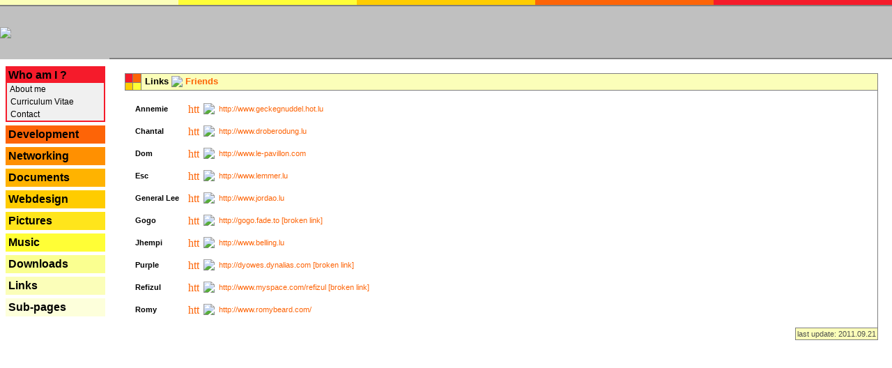

--- FILE ---
content_type: text/html; charset=UTF-8
request_url: https://www.fisch.lu/index.php?id=whoami&include=links_friends&program=26&section=&document=0&state=
body_size: 2531
content:
<html>
 <head>
  <title>Fesch.lu > Links > <img src="Pictures/Layout/place.png" border="0" align="absmiddle"> <a href="index.php?id=whoami&include=links_friends&program=26&section=&document=0&state=">Friends</a></title>
  <meta name="google-site-verification" content="jfg4DM3lgOj6_dEmGG4a0O6nyerC0FiXnHtLW0sI2_Y" />
  <meta name="keywords" content="<tr>, <td, font, <td>, border=0, <table, <table>, familybold, decorationnone, cursorpointer">
  <link rel="stylesheet" href="index.css" type="text/css"/>
  <meta charset="utf-8">

 </head>
     <!-- //onLoad="init()" onClick="divHideAll()" onResize="reinit()"-->
 <body  leftmargin="0" topmargin="0" marginheight="0" marginwidth="0">

  <table width="100%" cellpadding="0" cellspacing="0" border="0">
   <tr>
    <td class="top_td_x">
     <table class="top_table" width="100%" cellpadding="1" cellspacing="0" cols="5" border="0">
      <tr>
       <td class="top_td_1">
       </td>
       <td class="top_td_2">
       </td>
       <td class="top_td_3">
       </td>
       <td class="top_td_4">
       </td>
       <td class="top_td_5">
       </td>
      </tr>
     </table>
    </td>
   </tr>

   <tr>
    <td class="top_td">
     <table class="logo_table" width="100%" cellpadding="0" cellspacing="0" border="0">
      <tr>
       <td class="logo_td" width="157"><a href="index.php"><img src="Pictures/Layout/logo.gif" border="0"></a></td>
       <td class="news_td" width="*"><span class="hidden">---</span></td>
      </tr>
     </table>
    </td>
   </tr>


   <tr>
    <td class="main_td">
     <table class="main_table" width="100%" cellpadding="0" cellspacing="0" border="0">
      <tr>
       <td class="menu_td" valign="top">
        <span style="font-size:5px">
        <br/>
        <br/>
        <center>
        <table border="0" cellpadding="2" cellspacing="0" width="90%" style="border: 2pt solid #F51B2B">
         <tr>
          <td align="left"
              style="background: #F51B2B;
                     text-decoration:none;
                     color:#000000;
                     font-weight:bold;
                     font-family:bold  Verdana, Arial;
                     font-size:16px;
                     cursor:pointer;
                    "
              onMouseover="(document.layers) ? this.bgcolor='#C0C0C0' : this.style.backgroundColor='#C0C0C0'"
              onMouseout ="(document.layers) ? this.bgcolor='#F51B2B' : this.style.backgroundColor='#F51B2B'"
              onClick="location.href='index.php?id=whoami&include=links_friends&program=26&section=&document=0&state='";
          >
           <a href="index.php?id=whoami&include=links_friends&program=26&section=&document=0&state="
              style="text-decoration:none;
                     color:#000000;
                     font-weight:bold;
                     font-family:bold  Verdana, Arial;
                     font-size:16px;
                     cursor:pointer;"
              >
            Who am I ?           </a>
          </td>
         </tr>
         <tr>
          <td align="left"
              style="background: #f0f0f0;
                     text-decoration:none;
                     color:#000000;
                     font-weight:bold;
                     font-family:bold  Verdana, Arial;
                     font-size:16px;
                     cursor:pointer;
                    "
              onMouseover="(document.layers) ? this.bgcolor='#C0C0C0' : this.style.backgroundColor='#C0C0C0'"
              onMouseout ="(document.layers) ? this.bgcolor='#f0f0f0' : this.style.backgroundColor='#f0f0f0'"
          >
           <a href="index.php?id=whoami&include=whoami_about&program=26&section=&document=0&state="
              style="text-decoration:none;
                     color:#000000;
                     font-weight:normal;
                     font-family:bold  Verdana, Arial;
                     font-size:12px;
                     cursor:pointer;"
              no?>
            &nbsp;About me           </a>
          </td>
         </tr>
         <tr>
          <td align="left"
              style="background: #f0f0f0;
                     text-decoration:none;
                     color:#000000;
                     font-weight:bold;
                     font-family:bold  Verdana, Arial;
                     font-size:16px;
                     cursor:pointer;
                    "
              onMouseover="(document.layers) ? this.bgcolor='#C0C0C0' : this.style.backgroundColor='#C0C0C0'"
              onMouseout ="(document.layers) ? this.bgcolor='#f0f0f0' : this.style.backgroundColor='#f0f0f0'"
          >
           <a href="index.php?id=whoami&include=whoami_curriculumvitae&program=26&section=&document=0&state="
              style="text-decoration:none;
                     color:#000000;
                     font-weight:normal;
                     font-family:bold  Verdana, Arial;
                     font-size:12px;
                     cursor:pointer;"
              no?>
            &nbsp;Curriculum Vitae           </a>
          </td>
         </tr>
         <tr>
          <td align="left"
              style="background: #f0f0f0;
                     text-decoration:none;
                     color:#000000;
                     font-weight:bold;
                     font-family:bold  Verdana, Arial;
                     font-size:16px;
                     cursor:pointer;
                    "
              onMouseover="(document.layers) ? this.bgcolor='#C0C0C0' : this.style.backgroundColor='#C0C0C0'"
              onMouseout ="(document.layers) ? this.bgcolor='#f0f0f0' : this.style.backgroundColor='#f0f0f0'"
          >
           <a href="index.php?id=whoami&include=whoami_contact&program=26&section=&document=0&state="
              style="text-decoration:none;
                     color:#000000;
                     font-weight:normal;
                     font-family:bold  Verdana, Arial;
                     font-size:12px;
                     cursor:pointer;"
              no?>
            &nbsp;Contact           </a>
          </td>
         </tr>
        </table>
        <br/>
        <table border="0" cellpadding="2" cellspacing="0" width="90%" style="border: 2pt solid #FD6407">
         <tr>
          <td align="left"
              style="background: #FD6407;
                     text-decoration:none;
                     color:#000000;
                     font-weight:bold;
                     font-family:bold  Verdana, Arial;
                     font-size:16px;
                     cursor:pointer;
                    "
              onMouseover="(document.layers) ? this.bgcolor='#C0C0C0' : this.style.backgroundColor='#C0C0C0'"
              onMouseout ="(document.layers) ? this.bgcolor='#FD6407' : this.style.backgroundColor='#FD6407'"
              onClick="location.href='index.php?id=developpment&include=links_friends&program=26&section=&document=0&state='";
          >
           <a href="index.php?id=developpment&include=links_friends&program=26&section=&document=0&state="
              style="text-decoration:none;
                     color:#000000;
                     font-weight:bold;
                     font-family:bold  Verdana, Arial;
                     font-size:16px;
                     cursor:pointer;"
              >
            Development           </a>
          </td>
         </tr>
        </table>
        <br/>
        <table border="0" cellpadding="2" cellspacing="0" width="90%" style="border: 2pt solid #FF9001">
         <tr>
          <td align="left"
              style="background: #FF9001;
                     text-decoration:none;
                     color:#000000;
                     font-weight:bold;
                     font-family:bold  Verdana, Arial;
                     font-size:16px;
                     cursor:pointer;
                    "
              onMouseover="(document.layers) ? this.bgcolor='#C0C0C0' : this.style.backgroundColor='#C0C0C0'"
              onMouseout ="(document.layers) ? this.bgcolor='#FF9001' : this.style.backgroundColor='#FF9001'"
              onClick="location.href='index.php?id=networking&include=links_friends&program=26&section=&document=0&state='";
          >
           <a href="index.php?id=networking&include=links_friends&program=26&section=&document=0&state="
              style="text-decoration:none;
                     color:#000000;
                     font-weight:bold;
                     font-family:bold  Verdana, Arial;
                     font-size:16px;
                     cursor:pointer;"
              >
            Networking           </a>
          </td>
         </tr>
        </table>
        <br/>
        <table border="0" cellpadding="2" cellspacing="0" width="90%" style="border: 2pt solid #FFB300">
         <tr>
          <td align="left"
              style="background: #FFB300;
                     text-decoration:none;
                     color:#000000;
                     font-weight:bold;
                     font-family:bold  Verdana, Arial;
                     font-size:16px;
                     cursor:pointer;
                    "
              onMouseover="(document.layers) ? this.bgcolor='#C0C0C0' : this.style.backgroundColor='#C0C0C0'"
              onMouseout ="(document.layers) ? this.bgcolor='#FFB300' : this.style.backgroundColor='#FFB300'"
              onClick="location.href='index.php?id=documents&include=links_friends&program=26&section=&document=0&state='";
          >
           <a href="index.php?id=documents&include=links_friends&program=26&section=&document=0&state="
              style="text-decoration:none;
                     color:#000000;
                     font-weight:bold;
                     font-family:bold  Verdana, Arial;
                     font-size:16px;
                     cursor:pointer;"
              >
            Documents           </a>
          </td>
         </tr>
        </table>
        <br/>
        <table border="0" cellpadding="2" cellspacing="0" width="90%" style="border: 2pt solid #FFCC00">
         <tr>
          <td align="left"
              style="background: #FFCC00;
                     text-decoration:none;
                     color:#000000;
                     font-weight:bold;
                     font-family:bold  Verdana, Arial;
                     font-size:16px;
                     cursor:pointer;
                    "
              onMouseover="(document.layers) ? this.bgcolor='#C0C0C0' : this.style.backgroundColor='#C0C0C0'"
              onMouseout ="(document.layers) ? this.bgcolor='#FFCC00' : this.style.backgroundColor='#FFCC00'"
              onClick="location.href='index.php?id=webdesign&include=links_friends&program=26&section=&document=0&state='";
          >
           <a href="index.php?id=webdesign&include=links_friends&program=26&section=&document=0&state="
              style="text-decoration:none;
                     color:#000000;
                     font-weight:bold;
                     font-family:bold  Verdana, Arial;
                     font-size:16px;
                     cursor:pointer;"
              >
            Webdesign           </a>
          </td>
         </tr>
        </table>
        <br/>
        <table border="0" cellpadding="2" cellspacing="0" width="90%" style="border: 2pt solid #FFE51B">
         <tr>
          <td align="left"
              style="background: #FFE51B;
                     text-decoration:none;
                     color:#000000;
                     font-weight:bold;
                     font-family:bold  Verdana, Arial;
                     font-size:16px;
                     cursor:pointer;
                    "
              onMouseover="(document.layers) ? this.bgcolor='#C0C0C0' : this.style.backgroundColor='#C0C0C0'"
              onMouseout ="(document.layers) ? this.bgcolor='#FFE51B' : this.style.backgroundColor='#FFE51B'"
              onClick="location.href='index.php?id=pictures&include=links_friends&program=26&section=&document=0&state='";
          >
           <a href="index.php?id=pictures&include=links_friends&program=26&section=&document=0&state="
              style="text-decoration:none;
                     color:#000000;
                     font-weight:bold;
                     font-family:bold  Verdana, Arial;
                     font-size:16px;
                     cursor:pointer;"
              >
            Pictures           </a>
          </td>
         </tr>
        </table>
        <br/>
        <table border="0" cellpadding="2" cellspacing="0" width="90%" style="border: 2pt solid #FFFE36">
         <tr>
          <td align="left"
              style="background: #FFFE36;
                     text-decoration:none;
                     color:#000000;
                     font-weight:bold;
                     font-family:bold  Verdana, Arial;
                     font-size:16px;
                     cursor:pointer;
                    "
              onMouseover="(document.layers) ? this.bgcolor='#C0C0C0' : this.style.backgroundColor='#C0C0C0'"
              onMouseout ="(document.layers) ? this.bgcolor='#FFFE36' : this.style.backgroundColor='#FFFE36'"
              onClick="location.href='index.php?id=music&include=links_friends&program=26&section=&document=0&state='";
          >
           <a href="index.php?id=music&include=links_friends&program=26&section=&document=0&state="
              style="text-decoration:none;
                     color:#000000;
                     font-weight:bold;
                     font-family:bold  Verdana, Arial;
                     font-size:16px;
                     cursor:pointer;"
              >
            Music           </a>
          </td>
         </tr>
        </table>
        <br/>
        <table border="0" cellpadding="2" cellspacing="0" width="90%" style="border: 2pt solid #FAFF90">
         <tr>
          <td align="left"
              style="background: #FAFF90;
                     text-decoration:none;
                     color:#000000;
                     font-weight:bold;
                     font-family:bold  Verdana, Arial;
                     font-size:16px;
                     cursor:pointer;
                    "
              onMouseover="(document.layers) ? this.bgcolor='#C0C0C0' : this.style.backgroundColor='#C0C0C0'"
              onMouseout ="(document.layers) ? this.bgcolor='#FAFF90' : this.style.backgroundColor='#FAFF90'"
              onClick="location.href='index.php?id=downloads&include=links_friends&program=26&section=&document=0&state='";
          >
           <a href="index.php?id=downloads&include=links_friends&program=26&section=&document=0&state="
              style="text-decoration:none;
                     color:#000000;
                     font-weight:bold;
                     font-family:bold  Verdana, Arial;
                     font-size:16px;
                     cursor:pointer;"
              >
            Downloads           </a>
          </td>
         </tr>
        </table>
        <br/>
        <table border="0" cellpadding="2" cellspacing="0" width="90%" style="border: 2pt solid #FBFEB9">
         <tr>
          <td align="left"
              style="background: #FBFEB9;
                     text-decoration:none;
                     color:#000000;
                     font-weight:bold;
                     font-family:bold  Verdana, Arial;
                     font-size:16px;
                     cursor:pointer;
                    "
              onMouseover="(document.layers) ? this.bgcolor='#C0C0C0' : this.style.backgroundColor='#C0C0C0'"
              onMouseout ="(document.layers) ? this.bgcolor='#FBFEB9' : this.style.backgroundColor='#FBFEB9'"
              onClick="location.href='index.php?id=links&include=links_friends&program=26&section=&document=0&state='";
          >
           <a href="index.php?id=links&include=links_friends&program=26&section=&document=0&state="
              style="text-decoration:none;
                     color:#000000;
                     font-weight:bold;
                     font-family:bold  Verdana, Arial;
                     font-size:16px;
                     cursor:pointer;"
              >
            Links           </a>
          </td>
         </tr>
        </table>
        <br/>
        <table border="0" cellpadding="2" cellspacing="0" width="90%" style="border: 2pt solid #FDFFDB">
         <tr>
          <td align="left"
              style="background: #FDFFDB;
                     text-decoration:none;
                     color:#000000;
                     font-weight:bold;
                     font-family:bold  Verdana, Arial;
                     font-size:16px;
                     cursor:pointer;
                    "
              onMouseover="(document.layers) ? this.bgcolor='#C0C0C0' : this.style.backgroundColor='#C0C0C0'"
              onMouseout ="(document.layers) ? this.bgcolor='#FDFFDB' : this.style.backgroundColor='#FDFFDB'"
              onClick="location.href='index.php?id=subs&include=links_friends&program=26&section=&document=0&state='";
          >
           <a href="index.php?id=subs&include=links_friends&program=26&section=&document=0&state="
              style="text-decoration:none;
                     color:#000000;
                     font-weight:bold;
                     font-family:bold  Verdana, Arial;
                     font-size:16px;
                     cursor:pointer;"
              >
            Sub-pages           </a>
          </td>
         </tr>
        </table>
        <br/>

        </center>
        </span>
       </td>
       <td class="main_page" valign="top">

        <table width="100%" cellpadding="20" cellspacing="0" border="0">
         <tr>
          <td>


           <table width="100%" cellpadding="0" cellspacing="0" border="0">
            <tr>
             <td>
              <table class="title_table" width="100%" cellpadding="0" cellspacing="0" border="0">
               <tr>
                <td class="title_img_td">
                 <table class="title_img_table" cellpadding="0" cellspacing="0" border="0" cols="2" rows="2">
                  <tr>
                   <td class="col_5" width="10" height="10" style="border-right:   #808080 1px solid;"></td>
                   <td class="col_4" width="10" height="10" style="border-right:   #808080 1px solid;"></td>
                  </tr>
                  <tr>
                   <td class="col_3" width="10" height="10" style="border-right:   #808080 1px solid; border-top:   #808080 1px solid;"></td>
                   <td class="col_2" width="10" height="10" style="border-right:   #808080 1px solid; border-top:   #808080 1px solid;"></td>
                  </tr>
                 </table>
                </td>
                <td class="col_1" valign="center" align="left">
                 <table width="100%" cellpadding="2" cellspacing="0" border="0">
                  <tr>
                   <td>
                    <span class="title_space">&nbsp;</span><span class="title">Links <img src="Pictures/Layout/place.png" border="0" align="absmiddle">
                 <a href="index.php?id=whoami&include=links_friends&program=26&section=&document=0&state=">Friends</a></span>
                   </td>
                  </tr>
                 </table>
                </td>
               </tr>
              </table>
             </td>
            </tr>
<!--            <tr>
             <td class="page"><span class="page_space">&nbsp;</td></tr>
            </tr>-->
            <tr>
             <td class="page">
   <table border="0" cellpadding="5" cellspacing="0">
  <tr>
   <td valign="center"><span class="text"><b>Annemie</b></span></td>
   <td valign="center">
    <table border="0" cellpadding="3" cellspacing="0">
     <tr>
      <td valign="center"><a href="http://www.geckegnuddel.hot.lu" target="homepage"><img src="Pictures/Icons/homepage.png" width="16" height="16" border="0" alt="http://www.geckegnuddel.hot.lu"></a></td>
      <td valign="center"><a href="http://www.geckegnuddel.hot.lu" target="homepage"><img src="Pictures/Layout/link.png" border="0"></a></td>
      <td valign="center"><span class="text"><a href="http://www.geckegnuddel.hot.lu" target="homepage">http://www.geckegnuddel.hot.lu</a></span></td>
     </tr>
    </table>
   </td>
  </tr>
  <tr>
   <td valign="center"><span class="text"><b>Chantal</b></span></td>
   <td valign="center">
    <table border="0" cellpadding="3" cellspacing="0">
     <tr>
      <td valign="center"><a href="http://www.droberodung.lu" target="homepage"><img src="Pictures/Icons/homepage.png" width="16" height="16" border="0" alt="http://www.droberodung.lu"></a></td>
      <td valign="center"><a href="http://www.droberodung.lu" target="homepage"><img src="Pictures/Layout/link.png" border="0"></a></td>
      <td valign="center"><span class="text"><a href="http://www.droberodung.lu" target="homepage">http://www.droberodung.lu</a></span></td>
     </tr>
    </table>
   </td>
  </tr>
  <tr>
   <td valign="center"><span class="text"><b>Dom</b></span></td>
   <td valign="center">
    <table border="0" cellpadding="3" cellspacing="0">
     <tr>
      <td valign="center"><a href="http://www.le-pavillon.com" target="homepage"><img src="Pictures/Icons/homepage.png" width="16" height="16" border="0" alt="http://www.le-pavillon.com"></a></td>
      <td valign="center"><a href="http://www.le-pavillon.com" target="homepage"><img src="Pictures/Layout/link.png" border="0"></a></td>
      <td valign="center"><span class="text"><a href="http://www.le-pavillon.com" target="homepage">http://www.le-pavillon.com</a></span></td>
     </tr>
    </table>
   </td>
  </tr>
  <tr>
   <td valign="center"><span class="text"><b>Esc</b></span></td>
   <td valign="center">
    <table border="0" cellpadding="3" cellspacing="0">
     <tr>
      <td valign="center"><a href="http://www.lemmer.lu" target="homepage"><img src="Pictures/Icons/homepage.png" width="16" height="16" border="0" alt="http://www.lemmer.lu"></a></td>
      <td valign="center"><a href="http://www.lemmer.lu" target="homepage"><img src="Pictures/Layout/link.png" border="0"></a></td>
      <td valign="center"><span class="text"><a href="http://www.lemmer.lu" target="homepage">http://www.lemmer.lu</a></span></td>
     </tr>
    </table>
   </td>
  </tr>
  <tr>
   <td valign="center"><span class="text"><b>General Lee</b></span></td>
   <td valign="center">
    <table border="0" cellpadding="3" cellspacing="0">
     <tr>
      <td valign="center"><a href="http://www.jordao.lu" target="homepage"><img src="Pictures/Icons/homepage.png" width="16" height="16" border="0" alt="http://www.jordao.lu"></a></td>
      <td valign="center"><a href="http://www.jordao.lu" target="homepage"><img src="Pictures/Layout/link.png" border="0"></a></td>
      <td valign="center"><span class="text"><a href="http://www.jordao.lu" target="homepage">http://www.jordao.lu</a></span></td>
     </tr>
    </table>
   </td>
  </tr>
  <tr>
   <td valign="center"><span class="text"><b>Gogo</b></span></td>
   <td valign="center">
    <table border="0" cellpadding="3" cellspacing="0">
     <tr>
      <td valign="center"><a href="http://gogo.fade.to [broken link]" target="homepage"><img src="Pictures/Icons/homepage.png" width="16" height="16" border="0" alt="http://gogo.fade.to [broken link]"></a></td>
      <td valign="center"><a href="http://gogo.fade.to [broken link]" target="homepage"><img src="Pictures/Layout/link.png" border="0"></a></td>
      <td valign="center"><span class="text"><a href="http://gogo.fade.to [broken link]" target="homepage">http://gogo.fade.to [broken link]</a></span></td>
     </tr>
    </table>
   </td>
  </tr>
  <tr>
   <td valign="center"><span class="text"><b>Jhempi</b></span></td>
   <td valign="center">
    <table border="0" cellpadding="3" cellspacing="0">
     <tr>
      <td valign="center"><a href="http://www.belling.lu" target="homepage"><img src="Pictures/Icons/homepage.png" width="16" height="16" border="0" alt="http://www.belling.lu"></a></td>
      <td valign="center"><a href="http://www.belling.lu" target="homepage"><img src="Pictures/Layout/link.png" border="0"></a></td>
      <td valign="center"><span class="text"><a href="http://www.belling.lu" target="homepage">http://www.belling.lu</a></span></td>
     </tr>
    </table>
   </td>
  </tr>
  <tr>
   <td valign="center"><span class="text"><b>Purple</b></span></td>
   <td valign="center">
    <table border="0" cellpadding="3" cellspacing="0">
     <tr>
      <td valign="center"><a href="http://dyowes.dynalias.com [broken link]" target="homepage"><img src="Pictures/Icons/homepage.png" width="16" height="16" border="0" alt="http://dyowes.dynalias.com [broken link]"></a></td>
      <td valign="center"><a href="http://dyowes.dynalias.com [broken link]" target="homepage"><img src="Pictures/Layout/link.png" border="0"></a></td>
      <td valign="center"><span class="text"><a href="http://dyowes.dynalias.com [broken link]" target="homepage">http://dyowes.dynalias.com [broken link]</a></span></td>
     </tr>
    </table>
   </td>
  </tr>
  <tr>
   <td valign="center"><span class="text"><b>Refizul</b></span></td>
   <td valign="center">
    <table border="0" cellpadding="3" cellspacing="0">
     <tr>
      <td valign="center"><a href="http://www.myspace.com/refizul [broken link]" target="homepage"><img src="Pictures/Icons/homepage.png" width="16" height="16" border="0" alt="http://www.myspace.com/refizul [broken link]"></a></td>
      <td valign="center"><a href="http://www.myspace.com/refizul [broken link]" target="homepage"><img src="Pictures/Layout/link.png" border="0"></a></td>
      <td valign="center"><span class="text"><a href="http://www.myspace.com/refizul [broken link]" target="homepage">http://www.myspace.com/refizul [broken link]</a></span></td>
     </tr>
    </table>
   </td>
  </tr>
  <tr>
   <td valign="center"><span class="text"><b>Romy</b></span></td>
   <td valign="center">
    <table border="0" cellpadding="3" cellspacing="0">
     <tr>
      <td valign="center"><a href="http://www.romybeard.com/" target="homepage"><img src="Pictures/Icons/homepage.png" width="16" height="16" border="0" alt="http://www.romybeard.com/"></a></td>
      <td valign="center"><a href="http://www.romybeard.com/" target="homepage"><img src="Pictures/Layout/link.png" border="0"></a></td>
      <td valign="center"><span class="text"><a href="http://www.romybeard.com/" target="homepage">http://www.romybeard.com/</a></span></td>
     </tr>
    </table>
   </td>
  </tr>
</table>

             </td>
            </tr>
<!--            <tr>
             <td class="page"><span class="page_space">&nbsp;</td></tr>
            </tr>-->
            <tr>
             <td align="right">
              <table align="right" cellpadding="2" cellspacing="0" border="0">
               <tr>
                <td class="footer_td"><span class="footer_text">last update: 2011.09.21</span></td>
               </tr>
              </table>
             </td>
            </tr>
           </table>
            </td>
         </tr>
        </table>

       </td>
      </tr>
     </table>
    </td>
   </tr>

  </table>

	<script type="text/javascript">
	var gaJsHost = (("https:" == document.location.protocol) ? "https://ssl." : "http://www.");
	document.write(unescape("%3Cscript src='" + gaJsHost + "google-analytics.com/ga.js' type='text/javascript'%3E%3C/script%3E"));
	</script>
	<script type="text/javascript">
	var gaJsHost = (("https:" == document.location.protocol) ? "https://ssl." : "http://www.");
	document.write(unescape("%3Cscript src='" + gaJsHost + "google-analytics.com/ga.js' type='text/javascript'%3E%3C/script%3E"));
	</script>
	<script type="text/javascript">
	try {
	var pageTracker = _gat._getTracker("UA-12509122-1");
	pageTracker._trackPageview();
	} catch(err) {}
	</script>
	 </body>

</html>


--- FILE ---
content_type: text/css
request_url: https://www.fisch.lu/index.css
body_size: 418
content:
.utilities_td
{
  height:         25px;
}

.utilities
{
  width:          200px;
}

a
{
  color:          #FD6407;
  text-decoration:none;
}


.textpetit
{
  background:     transparent;
  color:          #000000;
  font:           7pt Verdana, Helvetica;
  text-align:     justify;
}

.text, li
{
  background:     transparent;
  color:          #000000;
  font:           8pt Verdana, Helvetica;
  text-align:     justify;
}

.footer_text
{
  background:     transparent;
  color:          #505050;
  font:           8pt Verdana, Helvetica;
  text-align:     justify;
}

.footer_td
{
  background:     #FBFEB9;
  border-right:   #808080 1px solid;
  border-top:     #808080 1px solid;
  border-left:    #808080 1px solid;
  border-bottom:  #808080 1px solid;
}

.page
{
  border-right:   #808080 1px solid;
  border-top:     0px;
  border-left:    0px;
  border-bottom:  0px;
  padding:        10px;
}

.title_space
{
  font:           8pt Verdana, Helvetica;
}

.page_space
{
  font:           4pt Verdana, Helvetica;
}

.title
{
  background:     transparent;
  color:          #000000;
  font:           bold 10pt Verdana, Helvetica;
}

.title_img_td
{
  width:          23px;
}

.title_table
{
  border-right:   #808080 1px solid;
  border-top:     #808080 1px solid;
  border-left:    #808080 1px solid;
  border-bottom:  #808080 1px solid;
}

.title_img_table
{
  background:     #808080;
  width:          23px;
  height:         23px;
}

.col_1
{
  background:     #FBFEB9;
}

.col_2
{
  background:     #FFFE36;
}

.col_3
{
  background:     #FFCC00;
}

.col_4
{
  background:     #FD6407;
}

.col_5
{
  background:     #F51B2B;
}

.main_td
{
  background:     #ffffff;
}

.main_table
{
  background:     #ffffff;
}

.menu_td
{
  background:     url(Pictures/Layout/background.gif);
  width:          159px;
}

.main_page
{
  background:     #ffffff;
}

.logo_table
{
  background:     #C0C0C0;
  height:         76px;
}


.hidden
{
  color:          #C0C0C0;
}

.logo_td
{
  background:     #C0C0C0;
  width:          157px;
}

.news_td
{
  background:     #C0C0C0;
  border-bottom:  #808080 2px solid;
  border-top:     0px;
  border-left:    0px;
  border-right:   0px;
  height:         7px;
}

.top_td
{
  background:     #C0C0C0;
}

.top_td_x
{
  background:     #C0C0C0;

  border-bottom:  #808080 2px solid;
  border-top:     0px;
  border-left:    0px;
  border-right:   0px;
}

.top_table
{
  background:     #C0C0C0;
  height:         7px;
}

.top_td_1
{
  background:     #FBFEB9;
  height:         7px;
}

.top_td_2
{
  background:     #FFFE36;
  height:         7px;
}

.top_td_3
{
  background:     #FFCC00;
  height:         7px;
}

.top_td_4
{
  background:     #FD6407;
  height:         7px;
}

.top_td_5
{
  background:     #F51B2B;
  height:         7px;
}

body
{
  background:     url(Pictures/Layout/background.gif);
  margin:         0px;
}

